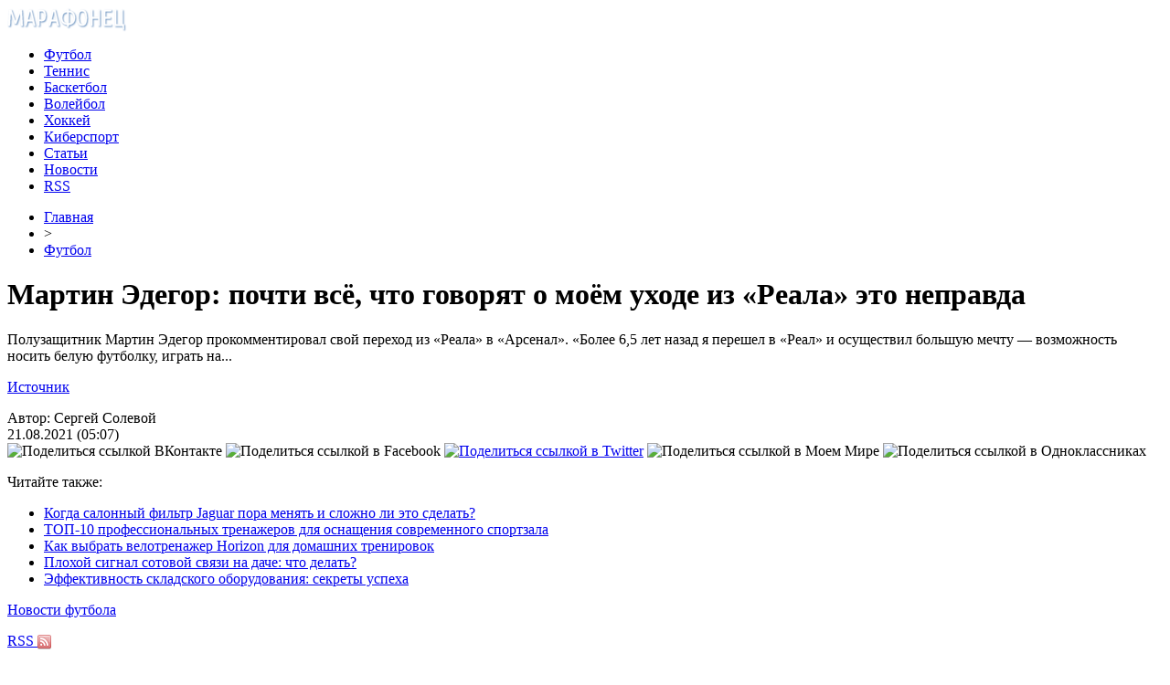

--- FILE ---
content_type: text/html; charset=UTF-8
request_url: http://marafonec.com/football/martin-yedegor-pochti-vsyo-chto-govoryat-o.html
body_size: 8251
content:
<!DOCTYPE html PUBLIC "-//W3C//DTD XHTML 1.0 Transitional//EN" "http://www.w3.org/TR/xhtml1/DTD/xhtml1-transitional.dtd">
<html xmlns="http://www.w3.org/1999/xhtml">
<head>
<meta http-equiv="Content-Type" content="text/html; charset=utf-8" />

<title>Мартин Эдегор: почти всё, что говорят о моём уходе из «Реала» это неправда</title>
<meta name="description" content="Полузащитник Мартин Эдегор прокомментировал свой переход из «Реала» в «Арсенал». «Более 6,5 лет назад я перешел в «Реал» и осуществил большую мечту — возможность носить белую футболку, играть на..." />

<link rel="Shortcut Icon" href="http://marafonec.com/favicon.ico" type="image/x-icon" />
<link rel="alternate" type="application/rss+xml" title="Марафонец &#8212; спортивные игры - RSS" href="http://marafonec.com/feed/" />
<link rel="stylesheet" href="http://marafonec.com/wp-content/themes/sport/style.css" type="text/css" />
<script src="//ajax.googleapis.com/ajax/libs/jquery/2.1.4/jquery.min.js"></script>
<link href='http://fonts.googleapis.com/css?family=Cuprum:400,400italic&subset=cyrillic' rel='stylesheet' type='text/css'><meta name='robots' content='max-image-preview:large' />
<style id='classic-theme-styles-inline-css' type='text/css'>
/*! This file is auto-generated */
.wp-block-button__link{color:#fff;background-color:#32373c;border-radius:9999px;box-shadow:none;text-decoration:none;padding:calc(.667em + 2px) calc(1.333em + 2px);font-size:1.125em}.wp-block-file__button{background:#32373c;color:#fff;text-decoration:none}
</style>
<style id='global-styles-inline-css' type='text/css'>
body{--wp--preset--color--black: #000000;--wp--preset--color--cyan-bluish-gray: #abb8c3;--wp--preset--color--white: #ffffff;--wp--preset--color--pale-pink: #f78da7;--wp--preset--color--vivid-red: #cf2e2e;--wp--preset--color--luminous-vivid-orange: #ff6900;--wp--preset--color--luminous-vivid-amber: #fcb900;--wp--preset--color--light-green-cyan: #7bdcb5;--wp--preset--color--vivid-green-cyan: #00d084;--wp--preset--color--pale-cyan-blue: #8ed1fc;--wp--preset--color--vivid-cyan-blue: #0693e3;--wp--preset--color--vivid-purple: #9b51e0;--wp--preset--gradient--vivid-cyan-blue-to-vivid-purple: linear-gradient(135deg,rgba(6,147,227,1) 0%,rgb(155,81,224) 100%);--wp--preset--gradient--light-green-cyan-to-vivid-green-cyan: linear-gradient(135deg,rgb(122,220,180) 0%,rgb(0,208,130) 100%);--wp--preset--gradient--luminous-vivid-amber-to-luminous-vivid-orange: linear-gradient(135deg,rgba(252,185,0,1) 0%,rgba(255,105,0,1) 100%);--wp--preset--gradient--luminous-vivid-orange-to-vivid-red: linear-gradient(135deg,rgba(255,105,0,1) 0%,rgb(207,46,46) 100%);--wp--preset--gradient--very-light-gray-to-cyan-bluish-gray: linear-gradient(135deg,rgb(238,238,238) 0%,rgb(169,184,195) 100%);--wp--preset--gradient--cool-to-warm-spectrum: linear-gradient(135deg,rgb(74,234,220) 0%,rgb(151,120,209) 20%,rgb(207,42,186) 40%,rgb(238,44,130) 60%,rgb(251,105,98) 80%,rgb(254,248,76) 100%);--wp--preset--gradient--blush-light-purple: linear-gradient(135deg,rgb(255,206,236) 0%,rgb(152,150,240) 100%);--wp--preset--gradient--blush-bordeaux: linear-gradient(135deg,rgb(254,205,165) 0%,rgb(254,45,45) 50%,rgb(107,0,62) 100%);--wp--preset--gradient--luminous-dusk: linear-gradient(135deg,rgb(255,203,112) 0%,rgb(199,81,192) 50%,rgb(65,88,208) 100%);--wp--preset--gradient--pale-ocean: linear-gradient(135deg,rgb(255,245,203) 0%,rgb(182,227,212) 50%,rgb(51,167,181) 100%);--wp--preset--gradient--electric-grass: linear-gradient(135deg,rgb(202,248,128) 0%,rgb(113,206,126) 100%);--wp--preset--gradient--midnight: linear-gradient(135deg,rgb(2,3,129) 0%,rgb(40,116,252) 100%);--wp--preset--font-size--small: 13px;--wp--preset--font-size--medium: 20px;--wp--preset--font-size--large: 36px;--wp--preset--font-size--x-large: 42px;--wp--preset--spacing--20: 0.44rem;--wp--preset--spacing--30: 0.67rem;--wp--preset--spacing--40: 1rem;--wp--preset--spacing--50: 1.5rem;--wp--preset--spacing--60: 2.25rem;--wp--preset--spacing--70: 3.38rem;--wp--preset--spacing--80: 5.06rem;--wp--preset--shadow--natural: 6px 6px 9px rgba(0, 0, 0, 0.2);--wp--preset--shadow--deep: 12px 12px 50px rgba(0, 0, 0, 0.4);--wp--preset--shadow--sharp: 6px 6px 0px rgba(0, 0, 0, 0.2);--wp--preset--shadow--outlined: 6px 6px 0px -3px rgba(255, 255, 255, 1), 6px 6px rgba(0, 0, 0, 1);--wp--preset--shadow--crisp: 6px 6px 0px rgba(0, 0, 0, 1);}:where(.is-layout-flex){gap: 0.5em;}:where(.is-layout-grid){gap: 0.5em;}body .is-layout-flex{display: flex;}body .is-layout-flex{flex-wrap: wrap;align-items: center;}body .is-layout-flex > *{margin: 0;}body .is-layout-grid{display: grid;}body .is-layout-grid > *{margin: 0;}:where(.wp-block-columns.is-layout-flex){gap: 2em;}:where(.wp-block-columns.is-layout-grid){gap: 2em;}:where(.wp-block-post-template.is-layout-flex){gap: 1.25em;}:where(.wp-block-post-template.is-layout-grid){gap: 1.25em;}.has-black-color{color: var(--wp--preset--color--black) !important;}.has-cyan-bluish-gray-color{color: var(--wp--preset--color--cyan-bluish-gray) !important;}.has-white-color{color: var(--wp--preset--color--white) !important;}.has-pale-pink-color{color: var(--wp--preset--color--pale-pink) !important;}.has-vivid-red-color{color: var(--wp--preset--color--vivid-red) !important;}.has-luminous-vivid-orange-color{color: var(--wp--preset--color--luminous-vivid-orange) !important;}.has-luminous-vivid-amber-color{color: var(--wp--preset--color--luminous-vivid-amber) !important;}.has-light-green-cyan-color{color: var(--wp--preset--color--light-green-cyan) !important;}.has-vivid-green-cyan-color{color: var(--wp--preset--color--vivid-green-cyan) !important;}.has-pale-cyan-blue-color{color: var(--wp--preset--color--pale-cyan-blue) !important;}.has-vivid-cyan-blue-color{color: var(--wp--preset--color--vivid-cyan-blue) !important;}.has-vivid-purple-color{color: var(--wp--preset--color--vivid-purple) !important;}.has-black-background-color{background-color: var(--wp--preset--color--black) !important;}.has-cyan-bluish-gray-background-color{background-color: var(--wp--preset--color--cyan-bluish-gray) !important;}.has-white-background-color{background-color: var(--wp--preset--color--white) !important;}.has-pale-pink-background-color{background-color: var(--wp--preset--color--pale-pink) !important;}.has-vivid-red-background-color{background-color: var(--wp--preset--color--vivid-red) !important;}.has-luminous-vivid-orange-background-color{background-color: var(--wp--preset--color--luminous-vivid-orange) !important;}.has-luminous-vivid-amber-background-color{background-color: var(--wp--preset--color--luminous-vivid-amber) !important;}.has-light-green-cyan-background-color{background-color: var(--wp--preset--color--light-green-cyan) !important;}.has-vivid-green-cyan-background-color{background-color: var(--wp--preset--color--vivid-green-cyan) !important;}.has-pale-cyan-blue-background-color{background-color: var(--wp--preset--color--pale-cyan-blue) !important;}.has-vivid-cyan-blue-background-color{background-color: var(--wp--preset--color--vivid-cyan-blue) !important;}.has-vivid-purple-background-color{background-color: var(--wp--preset--color--vivid-purple) !important;}.has-black-border-color{border-color: var(--wp--preset--color--black) !important;}.has-cyan-bluish-gray-border-color{border-color: var(--wp--preset--color--cyan-bluish-gray) !important;}.has-white-border-color{border-color: var(--wp--preset--color--white) !important;}.has-pale-pink-border-color{border-color: var(--wp--preset--color--pale-pink) !important;}.has-vivid-red-border-color{border-color: var(--wp--preset--color--vivid-red) !important;}.has-luminous-vivid-orange-border-color{border-color: var(--wp--preset--color--luminous-vivid-orange) !important;}.has-luminous-vivid-amber-border-color{border-color: var(--wp--preset--color--luminous-vivid-amber) !important;}.has-light-green-cyan-border-color{border-color: var(--wp--preset--color--light-green-cyan) !important;}.has-vivid-green-cyan-border-color{border-color: var(--wp--preset--color--vivid-green-cyan) !important;}.has-pale-cyan-blue-border-color{border-color: var(--wp--preset--color--pale-cyan-blue) !important;}.has-vivid-cyan-blue-border-color{border-color: var(--wp--preset--color--vivid-cyan-blue) !important;}.has-vivid-purple-border-color{border-color: var(--wp--preset--color--vivid-purple) !important;}.has-vivid-cyan-blue-to-vivid-purple-gradient-background{background: var(--wp--preset--gradient--vivid-cyan-blue-to-vivid-purple) !important;}.has-light-green-cyan-to-vivid-green-cyan-gradient-background{background: var(--wp--preset--gradient--light-green-cyan-to-vivid-green-cyan) !important;}.has-luminous-vivid-amber-to-luminous-vivid-orange-gradient-background{background: var(--wp--preset--gradient--luminous-vivid-amber-to-luminous-vivid-orange) !important;}.has-luminous-vivid-orange-to-vivid-red-gradient-background{background: var(--wp--preset--gradient--luminous-vivid-orange-to-vivid-red) !important;}.has-very-light-gray-to-cyan-bluish-gray-gradient-background{background: var(--wp--preset--gradient--very-light-gray-to-cyan-bluish-gray) !important;}.has-cool-to-warm-spectrum-gradient-background{background: var(--wp--preset--gradient--cool-to-warm-spectrum) !important;}.has-blush-light-purple-gradient-background{background: var(--wp--preset--gradient--blush-light-purple) !important;}.has-blush-bordeaux-gradient-background{background: var(--wp--preset--gradient--blush-bordeaux) !important;}.has-luminous-dusk-gradient-background{background: var(--wp--preset--gradient--luminous-dusk) !important;}.has-pale-ocean-gradient-background{background: var(--wp--preset--gradient--pale-ocean) !important;}.has-electric-grass-gradient-background{background: var(--wp--preset--gradient--electric-grass) !important;}.has-midnight-gradient-background{background: var(--wp--preset--gradient--midnight) !important;}.has-small-font-size{font-size: var(--wp--preset--font-size--small) !important;}.has-medium-font-size{font-size: var(--wp--preset--font-size--medium) !important;}.has-large-font-size{font-size: var(--wp--preset--font-size--large) !important;}.has-x-large-font-size{font-size: var(--wp--preset--font-size--x-large) !important;}
.wp-block-navigation a:where(:not(.wp-element-button)){color: inherit;}
:where(.wp-block-post-template.is-layout-flex){gap: 1.25em;}:where(.wp-block-post-template.is-layout-grid){gap: 1.25em;}
:where(.wp-block-columns.is-layout-flex){gap: 2em;}:where(.wp-block-columns.is-layout-grid){gap: 2em;}
.wp-block-pullquote{font-size: 1.5em;line-height: 1.6;}
</style>
<script type="text/javascript" id="wp-postviews-cache-js-extra">
/* <![CDATA[ */
var viewsCacheL10n = {"admin_ajax_url":"http:\/\/marafonec.com\/wp-admin\/admin-ajax.php","post_id":"81947"};
/* ]]> */
</script>
<script type="text/javascript" src="http://marafonec.com/wp-content/plugins/post-views-counter-x/postviews-cache.js?ver=6.5.5" id="wp-postviews-cache-js"></script>
<link rel="canonical" href="http://marafonec.com/football/martin-yedegor-pochti-vsyo-chto-govoryat-o.html" />
<link rel="alternate" type="application/json+oembed" href="http://marafonec.com/wp-json/oembed/1.0/embed?url=http%3A%2F%2Fmarafonec.com%2Ffootball%2Fmartin-yedegor-pochti-vsyo-chto-govoryat-o.html" />
<link rel="alternate" type="text/xml+oembed" href="http://marafonec.com/wp-json/oembed/1.0/embed?url=http%3A%2F%2Fmarafonec.com%2Ffootball%2Fmartin-yedegor-pochti-vsyo-chto-govoryat-o.html&#038;format=xml" />
</head>

<body>



<div id="wrap">
	<div id="header">
		<div id="headmenu">
			<div id="logo"><a href="http://marafonec.com/"><img src="http://marafonec.com/i/logo.png" alt="Марафонец - спортивные игры" /></a></div>
			<div id="menu">
				<ul>
					<li><a href="http://marafonec.com/football">Футбол</a></li>
					<li><a href="http://marafonec.com/tennis">Теннис</a></li>
					<li><a href="http://marafonec.com/basketball">Баскетбол</a></li>
					<li><a href="http://marafonec.com/volleyball">Волейбол</a></li>
					<li><a href="http://marafonec.com/hockey">Хоккей</a></li>
					<li><a href="http://marafonec.com/games">Киберспорт</a></li>
					<li><a href="http://marafonec.com/stati">Статьи</a></li>
					<li><a href="http://marafonec.com/news">Новости</a></li>
					<li><a href="http://marafonec.com/feed">RSS</a></li>
				</ul>
			</div>
		</div>

	</div>


	<div id="cont">
	<div id="main2">
	
	<div id="rubr"><div id="breadcrumb"><ul><li><a href="http://marafonec.com">Главная</a></li><li>&gt;</li><li><a href="http://marafonec.com/football">Футбол</a></li></ul></div></div>
	

		
		<div id="subgl"><h1>Мартин Эдегор: почти всё, что говорят о моём уходе из «Реала» это неправда</h1></div>
	<div id="submain">
		<div id="subcont">
												<p>Полузащитник Мартин Эдегор прокомментировал свой переход из «Реала» в «Арсенал». «Более 6,5 лет назад я перешел в «Реал» и осуществил большую мечту — возможность носить белую футболку, играть на...</p>
<p><!--noindex--><a href="http://marafonec.com/red.php?https://www.championat.com/football/news-4434447-martin-edegor-pochti-vsyo-chto-govoryat-o-moyom-uhode-iz-reala-eto-nepravda.html" rel="nofollow noopener noreferrer" target="_blank">Источник</a><!--/noindex--></p>
						</div>
	</div>
	
	<!--noindex-->
	<div style="text-align:center;margin-top:14px;">

	</div>

	<div id="socpanel" style="margin-top:14px;">
		<div id="newsman">Автор: Сергей Солевой</div>
		<div id="newstime">21.08.2021 (05:07)</div>
		<div id="istax"></div>
		<div id="social"><div id="delilka">
	<img src="http://marafonec.com/wp-content/themes/sport/modules/soc/vk.png" width="18" height="18" title="Поделиться ссылкой ВКонтакте" style="cursor:pointer;" onclick="window.open('http://vkontakte.ru/share.php?url=http://marafonec.com/football/martin-yedegor-pochti-vsyo-chto-govoryat-o.html','gener','width=500,height=400,top='+((screen.height-400)/2)+',left='+((screen.width-500)/2)+',toolbar=no,location=no,directories=no,status=no,menubar=no,scrollbars=no,resizable=no')" />
	<img src="http://marafonec.com/wp-content/themes/sport/modules/soc/fb.png" width="18" height="18" title="Поделиться ссылкой в Facebook" style="cursor:pointer;" onclick="window.open('http://www.facebook.com/sharer.php?u=http://marafonec.com/football/martin-yedegor-pochti-vsyo-chto-govoryat-o.html','gener','width=500,height=400,top='+((screen.height-400)/2)+',left='+((screen.width-500)/2)+',toolbar=no,location=no,directories=no,status=no,menubar=no,scrollbars=no,resizable=no')" />
	<a href="http://marafonec.com/red.php?http://twitter.com/home?status=Мартин Эдегор: почти всё, что говорят о моём уходе из «Реала» это неправда - http://marafonec.com/football/martin-yedegor-pochti-vsyo-chto-govoryat-o.html" target="_blank" rel="nofollow"><img src="http://marafonec.com/wp-content/themes/sport/modules/soc/tw.png" width="18" height="18" title="Поделиться ссылкой в Twitter" /></a>
	<img src="http://marafonec.com/wp-content/themes/sport/modules/soc/mm.png" width="18" height="18" title="Поделиться ссылкой в Моем Мире" style="cursor:pointer;" onclick="window.open('http://connect.mail.ru/share?share_url=http://marafonec.com/football/martin-yedegor-pochti-vsyo-chto-govoryat-o.html','gener','width=512,height=332,top='+((screen.height-332)/2)+',left='+((screen.width-512)/2)+',toolbar=no,location=no,directories=no,status=no,menubar=no,scrollbars=no,resizable=no')" />
	<img src="http://marafonec.com/wp-content/themes/sport/modules/soc/od.png" width="18" height="18" title="Поделиться ссылкой в Одноклассниках" style="cursor:pointer;" onclick="window.open('http://www.odnoklassniki.ru/dk?st.cmd=addShare&st.s=0&st._surl==http://marafonec.com/football/martin-yedegor-pochti-vsyo-chto-govoryat-o.html','gener','width=580,height=420,top='+((screen.height-420)/2)+',left='+((screen.width-580)/2)+',toolbar=no,location=no,directories=no,status=no,menubar=no,scrollbars=no,resizable=no')" />
</div></div>
	</div>
	<!--/noindex-->
	

	
	<div id="alsor">
			<p>Читайте также:</p>
			<ul>
						<li><a href="http://marafonec.com/kogda-salonnyy-filtr-jaguar-pora-menyat-i-s.html">Когда салонный фильтр Jaguar пора менять и сложно ли это сделать?</a></li>
						<li><a href="http://marafonec.com/top-10-professionalnykh-trenazherov-dlya.html">ТОП-10 профессиональных тренажеров для оснащения современного спортзала</a></li>
						<li><a href="http://marafonec.com/kak-vybrat-velotrenazher-horizon-dlya-domashn.html">Как выбрать велотренажер Horizon для домашних тренировок</a></li>
						<li><a href="http://marafonec.com/1346-signal-svazi.html">Плохой сигнал сотовой связи на даче: что делать?</a></li>
						<li><a href="http://marafonec.com/yeffektivnost-skladskogo-oborudovan.html">Эффективность складского оборудования: секреты успеха</a></li>
						</ul>
	</div>
	

	
	</div>

	</div>
	
<div id="sidebar2">
		<div id="partnews">
			<div class="catred"><p><a href="http://marafonec.com/football/">Новости футбола</a></p> <span><a href="http://marafonec.com/football/feed/">RSS <img src="http://marafonec.com/i/rss2.png" width="15" height="16" style="margin-bottom:-4px;" /></a></span></div>
			<div id="partnewsx">
						<p style="margin-bottom:8px;text-align:left;"><img src="http://marafonec.com/i/partnews.jpg" align="left" alt="" /><a href="http://marafonec.com/football/rubin-otdal-v-arendu-tryokh-futbolist.html">«Рубин» отдал в аренду трёх футболистов</a></p>
						<p style="margin-bottom:8px;text-align:left;"><img src="http://marafonec.com/i/partnews.jpg" align="left" alt="" /><a href="http://marafonec.com/football/nevill-myu-nuzhen-silnyy-trener-koto.html">Невилл: «МЮ» нужен сильный тренер, который сможет ответить Тухелю, Гвардиоле и Клоппу</a></p>
						<p style="margin-bottom:8px;text-align:left;"><img src="http://marafonec.com/i/partnews.jpg" align="left" alt="" /><a href="http://marafonec.com/football/robinzon-zvonkov-pereshyol-v-volgar.html">Робинзон Звонков перешёл в «Волгарь» из ФНЛ</a></p>
						<p style="margin-bottom:8px;text-align:left;"><img src="http://marafonec.com/i/partnews.jpg" align="left" alt="" /><a href="http://marafonec.com/football/venger-mozhet-smenit-leonardo-na-post.html">Венгер может сменить Леонардо на посту спортивного директора «ПСЖ»</a></p>
						<p style="margin-bottom:8px;text-align:left;"><img src="http://marafonec.com/i/partnews.jpg" align="left" alt="" /><a href="http://marafonec.com/football/lokomotiv-planiruet-podpisat-18-let.html">«Локомотив» планирует подписать 18-летнего шведского полузащитника</a></p>
						</div>
		</div>
		
		<div id="partnews">
			<div class="catred"><p><a href="http://marafonec.com/tennis/">Новости тенниса</a></p> <span><a href="http://marafonec.com/tennis/feed/">RSS <img src="http://marafonec.com/i/rss2.png" width="15" height="16" style="margin-bottom:-4px;" /></a></span></div>
			<div id="partnewsx">
						<p style="margin-bottom:8px;text-align:left;"><img src="http://marafonec.com/i/partnews.jpg" align="left" alt="" /><a href="http://marafonec.com/tennis/marsel-granolers-letal-iz-ugla-v-ugol-v-rezhime-boga-razdosadovav-filippa-kolshraybera.html">Марсель Гранольерс летал из угла в угол в режиме бога, раздосадовав Филиппа Кольшрайбера</a></p>
						<p style="margin-bottom:8px;text-align:left;"><img src="http://marafonec.com/i/partnews.jpg" align="left" alt="" /><a href="http://marafonec.com/tennis/toni-nadal-esli-byi-rafa-syigral-na-uimbldone-to-mog-propustit-olimpiadu.html">Тони Надаль: «Если бы Рафа сыграл на Уимблдоне, то мог пропустить Олимпиаду»</a></p>
						<p style="margin-bottom:8px;text-align:left;"><img src="http://marafonec.com/i/partnews.jpg" align="left" alt="" /><a href="http://marafonec.com/tennis/rafael-nadal-i-garbine-mugurusa-sostavyat-paru-v-mikste-na-olimpiade-2016.html">Рафаэль Надаль и Гарбинье Мугуруса составят пару в миксте на Олимпиаде-2016</a></p>
						<p style="margin-bottom:8px;text-align:left;"><img src="http://marafonec.com/i/partnews.jpg" align="left" alt="" /><a href="http://marafonec.com/tennis/rodzher-federer-vyishel-v-polufinal-turnira-v-galle.html">Роджер Федерер вышел в полуфинал турнира в Галле</a></p>
						<p style="margin-bottom:8px;text-align:left;"><img src="http://marafonec.com/i/partnews.jpg" align="left" alt="" /><a href="http://marafonec.com/tennis/aleksandr-zverev-budet-poseyan-na-uimbldone.html">Александр Зверев будет посеян на Уимблдоне</a></p>
						</div>
		</div>
		
		<div id="partnews">
			<div class="catred"><p><a href="http://marafonec.com/basketball/">Новости баскетбола</a></p> <span><a href="http://marafonec.com/basketball/feed/">RSS <img src="http://marafonec.com/i/rss2.png" width="15" height="16" style="margin-bottom:-4px;" /></a></span></div>
			<div id="partnewsx">
						<p style="margin-bottom:8px;text-align:left;"><img src="http://marafonec.com/i/partnews.jpg" align="left" alt="" /><a href="http://marafonec.com/basketball/grin-nuzhen-no-zelen-nuzhnee-nba-reanimirovala-skuchnyiy-final.html">Грин нужен, но «зелень» – нужнее. НБА реанимировала скучный финал</a></p>
						<p style="margin-bottom:8px;text-align:left;"><img src="http://marafonec.com/i/partnews.jpg" align="left" alt="" /><a href="http://marafonec.com/basketball/sergey-byikov-pokinet-lokomotiv-kuban.html">Сергей Быков покинет «Локомотив-Кубань»</a></p>
						<p style="margin-bottom:8px;text-align:left;"><img src="http://marafonec.com/i/partnews.jpg" align="left" alt="" /><a href="http://marafonec.com/basketball/kak-otsenyu-povedenie-karri-ya-schastliv-chto-on-shvyirnul-kapu.html">«Как оценю поведение Карри? Я счастлив, что он швырнул капу»</a></p>
						<p style="margin-bottom:8px;text-align:left;"><img src="http://marafonec.com/i/partnews.jpg" align="left" alt="" /><a href="http://marafonec.com/basketball/dzheyms-odin-iz-velichayshih-basketbolistov-vseh-vremyon.html">«Джеймс – один из величайших баскетболистов всех времён»</a></p>
						<p style="margin-bottom:8px;text-align:left;"><img src="http://marafonec.com/i/partnews.jpg" align="left" alt="" /><a href="http://marafonec.com/basketball/dzheyms-ohotno-syigrayu-v-sedmom-matche-gde-byi-on-ni-prohodil.html">Джеймс: охотно сыграю в седьмом матче, где бы он ни проходил</a></p>
						</div>
		</div>


		
		<div id="partnews">
			<div class="catred"><p><a href="http://marafonec.com/volleyball/">Новости воллейбола</a></p> <span><a href="http://marafonec.com/volleyball/feed/">RSS <img src="http://marafonec.com/i/rss2.png" width="15" height="16" style="margin-bottom:-4px;" /></a></span></div>
			<div id="partnewsx">
						<p style="margin-bottom:8px;text-align:left;"><img src="http://marafonec.com/i/partnews.jpg" align="left" alt="" /><a href="http://marafonec.com/volleyball/tatyana-kosheleva-nam-posyilayut-ispyitaniya-kotoryie-myi-dolzhnyi-vyiderzhat.html">Татьяна Кошелева: "Нам посылают испытания, которые мы должны выдержать"</a></p>
						<p style="margin-bottom:8px;text-align:left;"><img src="http://marafonec.com/i/partnews.jpg" align="left" alt="" /><a href="http://marafonec.com/volleyball/rossiya-nachinaet-i-vyiigryivaet.html">Россия начинает и выигрывает</a></p>
						<p style="margin-bottom:8px;text-align:left;"><img src="http://marafonec.com/i/partnews.jpg" align="left" alt="" /><a href="http://marafonec.com/volleyball/3-0-belgii-ot-rossii-a-teper-na-futbol.html">3:0 Бельгии от России. А теперь - на футбол!</a></p>
						<p style="margin-bottom:8px;text-align:left;"><img src="http://marafonec.com/i/partnews.jpg" align="left" alt="" /><a href="http://marafonec.com/volleyball/yana-shherban-na-dannyiy-moment-sbornaya-nahoditsya-v-poiske.html">Яна Щербань: "На данный момент сборная находится в поиске"</a></p>
						<p style="margin-bottom:8px;text-align:left;"><img src="http://marafonec.com/i/partnews.jpg" align="left" alt="" /><a href="http://marafonec.com/volleyball/turtsiya-edva-ne-isportila-kaliningradu-den-rossii.html">Турция едва не испортила Калининграду День России</a></p>
							<p style="margin-bottom:8px;text-align:left;"><img src="http://marafonec.com/i/partnews.jpg" align="left" alt="" /><a href="http://marafonec.com/kto-proshel-samyy-dlinnyy-marafon">Кто прошел самый длинный марафон</a></p>
			</div>
		</div>
		
		<div id="partnews">
			<div class="catred"><p><a href="http://marafonec.com/hockey/">Новости хоккея</a></p> <span><a href="http://marafonec.com/hockey/feed/">RSS <img src="http://marafonec.com/i/rss2.png" width="15" height="16" style="margin-bottom:-4px;" /></a></span></div>
			<div id="partnewsx">
						<p style="margin-bottom:8px;text-align:left;"><img src="http://marafonec.com/i/partnews.jpg" align="left" alt="" /><a href="http://marafonec.com/hockey/v-berline-sozdana-assotsiatsiya-evropeyskih-klubov.html">В Берлине создана Ассоциация Европейских Клубов</a></p>
						<p style="margin-bottom:8px;text-align:left;"><img src="http://marafonec.com/i/partnews.jpg" align="left" alt="" /><a href="http://marafonec.com/hockey/rizhskoe-dinamo-mozhet-propustit-sleduyushhiy-sezon-v-khl.html">Рижское «Динамо» может пропустить следующий сезон в КХЛ</a></p>
						<p style="margin-bottom:8px;text-align:left;"><img src="http://marafonec.com/i/partnews.jpg" align="left" alt="" /><a href="http://marafonec.com/hockey/pittsburg-dvazhdyi-vyiigral-kubok-stenli-posle-smenyi-trenera-po-hodu-sezona.html">«Питтсбург» дважды выиграл Кубок Стэнли после смены тренера по ходу сезона</a></p>
						<p style="margin-bottom:8px;text-align:left;"><img src="http://marafonec.com/i/partnews.jpg" align="left" alt="" /><a href="http://marafonec.com/hockey/vip-vstrecha-gavrika-v-aeroportu.html">VIP-встреча Гаврика в аэропорту</a></p>
						<p style="margin-bottom:8px;text-align:left;"><img src="http://marafonec.com/i/partnews.jpg" align="left" alt="" /><a href="http://marafonec.com/hockey/malkin-mozhet-propustit-kubok-mira.html">Малкин может пропустить Кубок мира</a></p>
							<p style="margin-bottom:8px;text-align:left;"><img src="http://marafonec.com/i/partnews.jpg" align="left" alt="" /><a href="http://marafonec.com/reports.html">Отчеты по Википедии</a></p>
			</div>
		</div>
		
		<div id="partnews">
			<div class="catred"><p><a href="http://marafonec.com/games/">Новости киберспорта</a></p> <span><a href="http://marafonec.com/games/feed/">RSS <img src="http://marafonec.com/i/rss2.png" width="15" height="16" style="margin-bottom:-4px;" /></a></span></div>
			<div id="partnewsx">
						<p style="margin-bottom:8px;text-align:left;"><img src="http://marafonec.com/i/partnews.jpg" align="left" alt="" /><a href="http://marafonec.com/games/pokemon-go.html">Религиозный фанатик объявил войну покемонам в Pokemon GO</a></p>
						<p style="margin-bottom:8px;text-align:left;"><img src="http://marafonec.com/i/partnews.jpg" align="left" alt="" /><a href="http://marafonec.com/games/http-interra-forum-ru.html">Игорь «Bad Playa» Горевой: «Пора использовать Володю PGG»</a></p>
						<p style="margin-bottom:8px;text-align:left;"><img src="http://marafonec.com/i/partnews.jpg" align="left" alt="" /><a href="http://marafonec.com/games/team-liquid-syigrayut-c-zamenoy-na-esl-one-frankfurt-dota-2.html">Team Liquid сыграют c заменой на ESL One Frankfurt [Dota 2]</a></p>
						<p style="margin-bottom:8px;text-align:left;"><img src="http://marafonec.com/i/partnews.jpg" align="left" alt="" /><a href="http://marafonec.com/games/it-smy-i-undo-vernulis-v-ryadyi-space-jam-cs-go.html">It’smy и Undo вернулись в ряды Space Jam [CS:GO]</a></p>
						<p style="margin-bottom:8px;text-align:left;"><img src="http://marafonec.com/i/partnews.jpg" align="left" alt="" /><a href="http://marafonec.com/games/starladder-organizuet-regionalnyie-kvalifikatsii-po-world-of-warcraft.html">StarLadder организует региональные квалификации по World of Warcraft</a></p>
						</div>
		</div>
		
		<div id="partnews">
			<div class="catred"><p><a href="http://marafonec.com/news/">Другие новости</a></p> <span><a href="http://marafonec.com/news/feed/">RSS <img src="http://marafonec.com/i/rss2.png" width="15" height="16" style="margin-bottom:-4px;" /></a></span></div>
			<div id="partnewsx">
						<p style="margin-bottom:8px;text-align:left;"><img src="http://marafonec.com/i/partnews.jpg" align="left" alt="" /><a href="http://marafonec.com/kogda-salonnyy-filtr-jaguar-pora-menyat-i-s.html">Когда салонный фильтр Jaguar пора менять и сложно ли это сделать?</a></p>
						<p style="margin-bottom:8px;text-align:left;"><img src="http://marafonec.com/i/partnews.jpg" align="left" alt="" /><a href="http://marafonec.com/top-10-professionalnykh-trenazherov-dlya.html">ТОП-10 профессиональных тренажеров для оснащения современного спортзала</a></p>
						<p style="margin-bottom:8px;text-align:left;"><img src="http://marafonec.com/i/partnews.jpg" align="left" alt="" /><a href="http://marafonec.com/kak-vybrat-velotrenazher-horizon-dlya-domashn.html">Как выбрать велотренажер Horizon для домашних тренировок</a></p>
						<p style="margin-bottom:8px;text-align:left;"><img src="http://marafonec.com/i/partnews.jpg" align="left" alt="" /><a href="http://marafonec.com/1346-signal-svazi.html">Плохой сигнал сотовой связи на даче: что делать?</a></p>
						<p style="margin-bottom:8px;text-align:left;"><img src="http://marafonec.com/i/partnews.jpg" align="left" alt="" /><a href="http://marafonec.com/yeffektivnost-skladskogo-oborudovan.html">Эффективность складского оборудования: секреты успеха</a></p>
						</div>
		</div>
		
<div style="text-align:center;margin-bottom:20px;"><img src="http://1by.by/mails/marafoneccom.png" /></div></div>

	<div id="podfoot">
		<div id="pdft">
			<div id="bestprop">
				<div id="bestzag"><p><img src="http://marafonec.com/i/arka.png" align="left" style="margin-right:9px;">Интересное за неделю</p></div>
				<div id="besttext">
				<ul>
										<li><a href="http://marafonec.com/kogda-salonnyy-filtr-jaguar-pora-menyat-i-s.html" title="Когда салонный фильтр Jaguar пора менять и сложно ли это сделать?">Когда салонный фильтр Jaguar пора менять и сложно ли это сделать?</a></li>	
										<li><a href="http://marafonec.com/top-10-professionalnykh-trenazherov-dlya.html" title="ТОП-10 профессиональных тренажеров для оснащения современного спортзала">ТОП-10 профессиональных тренажеров для оснащения современного спортзала</a></li>	
										<li><a href="http://marafonec.com/kak-vybrat-velotrenazher-horizon-dlya-domashn.html" title="Как выбрать велотренажер Horizon для домашних тренировок">Как выбрать велотренажер Horizon для домашних тренировок</a></li>	
										<li><a href="http://marafonec.com/1346-signal-svazi.html" title="Плохой сигнал сотовой связи на даче: что делать?">Плохой сигнал сотовой связи на даче: что делать?</a></li>	
									</ul>
				</div>
			</div>
			<div id="subscr">
				<div id="bestzag"><p><img src="http://marafonec.com/i/arka.png" align="left" style="margin-right:9px;">Подпишитесь на новости</p></div>
				<div id="subtext"><p>Чтобы всегда быть в курсе наших новостей<br/> и обзоров - просто подпишитесь на нашу<br/>рассылку новостей.</p></div>
				<div id="subpole">
				<form action="http://marafonec.com/" method="post">
					<div id="subinp"><input type="text" id="subvst" value="Введите Ваш E-MAIL" tabindex="1" onfocus="if (this.value=='Введите Ваш E-MAIL') this.value='' " onblur="if (this.value==''){this.value='Введите Ваш E-MAIL'}"></div>
					<div id="subbtn"><input name="submit" type="submit" id="subr" tabindex="2" value="" /></div>
				</form>
				</div>
			</div>
		</div>
	</div>
</div>



	<div id="footer">
		<div id="vnfoot">
		<div id="footmenu">
				<ul>
					<li><a href="http://marafonec.com/biznes-plany">Бизнес</a></li>
					<li><a href="http://marafonec.com/dengi-i-zarabotok">Деньги</a></li>
					<li><a href="http://marafonec.com/zdorove">Здоровье</a></li>
					<li><a href="http://marafonec.com/instrumentarij">Инструментарий</a></li>
					<li><a href="http://marafonec.com/internetno">Интернетно</a></li>
					<li><a href="http://marafonec.com/kompyutery">Компьютеры</a></li>
					<li><a href="http://marafonec.com/marafony">Марафоны</a></li>
					<li><a href="http://marafonec.com/novosti">Вне спорта</a></li>
					<li><a href="http://marafonec.com/bez-rubriki">Разное</a></li>
					<li><a href="http://marafonec.com/prodvizhenie">Продвижение</a></li>
					<li><a href="http://marafonec.com/stimulirovanie">Стимулирование</a></li>
					<li><a href="http://marafonec.com/eksperimenty">Эксперименты</a></li>
				</ul>
		</div>
		</div>
	</div>
	<div id="cops">
		<div id="copsin">

			<div id="kulip"><p><a href="http://marafonec.com/sitemap.xml">XML</a> | <a href="http://marafonec.com/karta-sayta">HTML</a> | <a href="http://marafonec.com/feed/">RSS</a></p></div>
		</div>
	</div>
</div>

<!--noindex-->
<img src="https://mc.yandex.ru/watch/45954963" style="position:absolute; left:-9999px;" alt="" /><!--/noindex-->
</body>
</html>